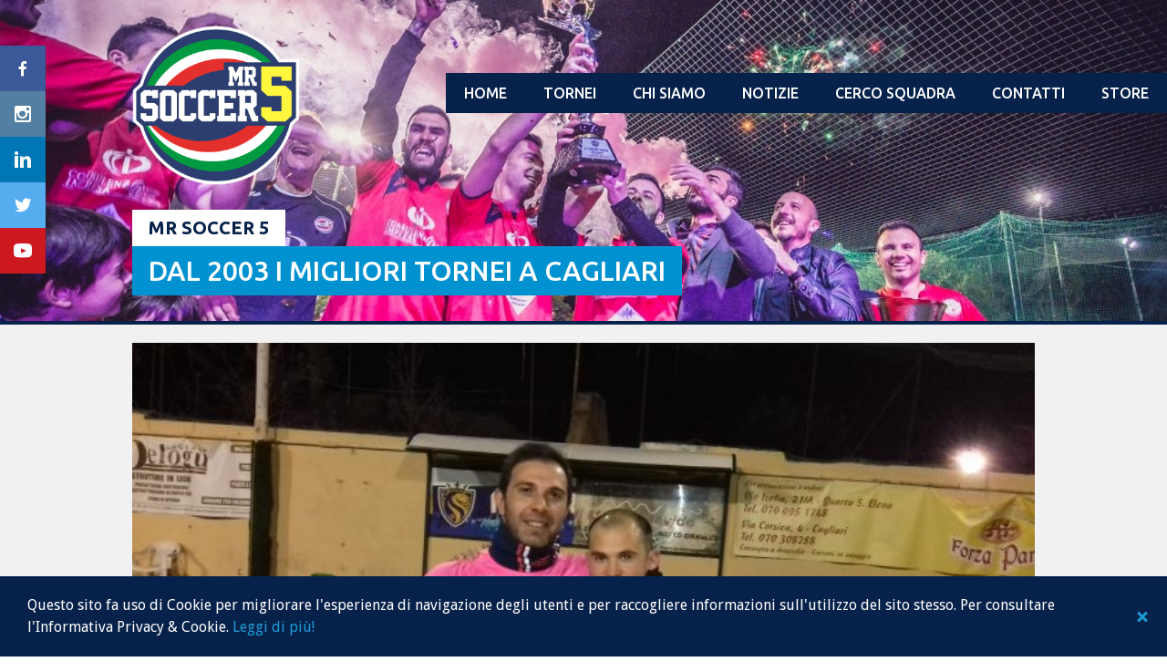

--- FILE ---
content_type: text/html; charset=utf-8
request_url: https://www.google.com/recaptcha/api2/anchor?ar=1&k=6LcZ7_UaAAAAAC6vQtk0-QJE9j8-Du66maI3TTbN&co=aHR0cHM6Ly93d3cubXJzb2NjZXI1LmNvbTo0NDM.&hl=en&v=PoyoqOPhxBO7pBk68S4YbpHZ&size=invisible&anchor-ms=20000&execute-ms=30000&cb=lpmyln8pdpxd
body_size: 48727
content:
<!DOCTYPE HTML><html dir="ltr" lang="en"><head><meta http-equiv="Content-Type" content="text/html; charset=UTF-8">
<meta http-equiv="X-UA-Compatible" content="IE=edge">
<title>reCAPTCHA</title>
<style type="text/css">
/* cyrillic-ext */
@font-face {
  font-family: 'Roboto';
  font-style: normal;
  font-weight: 400;
  font-stretch: 100%;
  src: url(//fonts.gstatic.com/s/roboto/v48/KFO7CnqEu92Fr1ME7kSn66aGLdTylUAMa3GUBHMdazTgWw.woff2) format('woff2');
  unicode-range: U+0460-052F, U+1C80-1C8A, U+20B4, U+2DE0-2DFF, U+A640-A69F, U+FE2E-FE2F;
}
/* cyrillic */
@font-face {
  font-family: 'Roboto';
  font-style: normal;
  font-weight: 400;
  font-stretch: 100%;
  src: url(//fonts.gstatic.com/s/roboto/v48/KFO7CnqEu92Fr1ME7kSn66aGLdTylUAMa3iUBHMdazTgWw.woff2) format('woff2');
  unicode-range: U+0301, U+0400-045F, U+0490-0491, U+04B0-04B1, U+2116;
}
/* greek-ext */
@font-face {
  font-family: 'Roboto';
  font-style: normal;
  font-weight: 400;
  font-stretch: 100%;
  src: url(//fonts.gstatic.com/s/roboto/v48/KFO7CnqEu92Fr1ME7kSn66aGLdTylUAMa3CUBHMdazTgWw.woff2) format('woff2');
  unicode-range: U+1F00-1FFF;
}
/* greek */
@font-face {
  font-family: 'Roboto';
  font-style: normal;
  font-weight: 400;
  font-stretch: 100%;
  src: url(//fonts.gstatic.com/s/roboto/v48/KFO7CnqEu92Fr1ME7kSn66aGLdTylUAMa3-UBHMdazTgWw.woff2) format('woff2');
  unicode-range: U+0370-0377, U+037A-037F, U+0384-038A, U+038C, U+038E-03A1, U+03A3-03FF;
}
/* math */
@font-face {
  font-family: 'Roboto';
  font-style: normal;
  font-weight: 400;
  font-stretch: 100%;
  src: url(//fonts.gstatic.com/s/roboto/v48/KFO7CnqEu92Fr1ME7kSn66aGLdTylUAMawCUBHMdazTgWw.woff2) format('woff2');
  unicode-range: U+0302-0303, U+0305, U+0307-0308, U+0310, U+0312, U+0315, U+031A, U+0326-0327, U+032C, U+032F-0330, U+0332-0333, U+0338, U+033A, U+0346, U+034D, U+0391-03A1, U+03A3-03A9, U+03B1-03C9, U+03D1, U+03D5-03D6, U+03F0-03F1, U+03F4-03F5, U+2016-2017, U+2034-2038, U+203C, U+2040, U+2043, U+2047, U+2050, U+2057, U+205F, U+2070-2071, U+2074-208E, U+2090-209C, U+20D0-20DC, U+20E1, U+20E5-20EF, U+2100-2112, U+2114-2115, U+2117-2121, U+2123-214F, U+2190, U+2192, U+2194-21AE, U+21B0-21E5, U+21F1-21F2, U+21F4-2211, U+2213-2214, U+2216-22FF, U+2308-230B, U+2310, U+2319, U+231C-2321, U+2336-237A, U+237C, U+2395, U+239B-23B7, U+23D0, U+23DC-23E1, U+2474-2475, U+25AF, U+25B3, U+25B7, U+25BD, U+25C1, U+25CA, U+25CC, U+25FB, U+266D-266F, U+27C0-27FF, U+2900-2AFF, U+2B0E-2B11, U+2B30-2B4C, U+2BFE, U+3030, U+FF5B, U+FF5D, U+1D400-1D7FF, U+1EE00-1EEFF;
}
/* symbols */
@font-face {
  font-family: 'Roboto';
  font-style: normal;
  font-weight: 400;
  font-stretch: 100%;
  src: url(//fonts.gstatic.com/s/roboto/v48/KFO7CnqEu92Fr1ME7kSn66aGLdTylUAMaxKUBHMdazTgWw.woff2) format('woff2');
  unicode-range: U+0001-000C, U+000E-001F, U+007F-009F, U+20DD-20E0, U+20E2-20E4, U+2150-218F, U+2190, U+2192, U+2194-2199, U+21AF, U+21E6-21F0, U+21F3, U+2218-2219, U+2299, U+22C4-22C6, U+2300-243F, U+2440-244A, U+2460-24FF, U+25A0-27BF, U+2800-28FF, U+2921-2922, U+2981, U+29BF, U+29EB, U+2B00-2BFF, U+4DC0-4DFF, U+FFF9-FFFB, U+10140-1018E, U+10190-1019C, U+101A0, U+101D0-101FD, U+102E0-102FB, U+10E60-10E7E, U+1D2C0-1D2D3, U+1D2E0-1D37F, U+1F000-1F0FF, U+1F100-1F1AD, U+1F1E6-1F1FF, U+1F30D-1F30F, U+1F315, U+1F31C, U+1F31E, U+1F320-1F32C, U+1F336, U+1F378, U+1F37D, U+1F382, U+1F393-1F39F, U+1F3A7-1F3A8, U+1F3AC-1F3AF, U+1F3C2, U+1F3C4-1F3C6, U+1F3CA-1F3CE, U+1F3D4-1F3E0, U+1F3ED, U+1F3F1-1F3F3, U+1F3F5-1F3F7, U+1F408, U+1F415, U+1F41F, U+1F426, U+1F43F, U+1F441-1F442, U+1F444, U+1F446-1F449, U+1F44C-1F44E, U+1F453, U+1F46A, U+1F47D, U+1F4A3, U+1F4B0, U+1F4B3, U+1F4B9, U+1F4BB, U+1F4BF, U+1F4C8-1F4CB, U+1F4D6, U+1F4DA, U+1F4DF, U+1F4E3-1F4E6, U+1F4EA-1F4ED, U+1F4F7, U+1F4F9-1F4FB, U+1F4FD-1F4FE, U+1F503, U+1F507-1F50B, U+1F50D, U+1F512-1F513, U+1F53E-1F54A, U+1F54F-1F5FA, U+1F610, U+1F650-1F67F, U+1F687, U+1F68D, U+1F691, U+1F694, U+1F698, U+1F6AD, U+1F6B2, U+1F6B9-1F6BA, U+1F6BC, U+1F6C6-1F6CF, U+1F6D3-1F6D7, U+1F6E0-1F6EA, U+1F6F0-1F6F3, U+1F6F7-1F6FC, U+1F700-1F7FF, U+1F800-1F80B, U+1F810-1F847, U+1F850-1F859, U+1F860-1F887, U+1F890-1F8AD, U+1F8B0-1F8BB, U+1F8C0-1F8C1, U+1F900-1F90B, U+1F93B, U+1F946, U+1F984, U+1F996, U+1F9E9, U+1FA00-1FA6F, U+1FA70-1FA7C, U+1FA80-1FA89, U+1FA8F-1FAC6, U+1FACE-1FADC, U+1FADF-1FAE9, U+1FAF0-1FAF8, U+1FB00-1FBFF;
}
/* vietnamese */
@font-face {
  font-family: 'Roboto';
  font-style: normal;
  font-weight: 400;
  font-stretch: 100%;
  src: url(//fonts.gstatic.com/s/roboto/v48/KFO7CnqEu92Fr1ME7kSn66aGLdTylUAMa3OUBHMdazTgWw.woff2) format('woff2');
  unicode-range: U+0102-0103, U+0110-0111, U+0128-0129, U+0168-0169, U+01A0-01A1, U+01AF-01B0, U+0300-0301, U+0303-0304, U+0308-0309, U+0323, U+0329, U+1EA0-1EF9, U+20AB;
}
/* latin-ext */
@font-face {
  font-family: 'Roboto';
  font-style: normal;
  font-weight: 400;
  font-stretch: 100%;
  src: url(//fonts.gstatic.com/s/roboto/v48/KFO7CnqEu92Fr1ME7kSn66aGLdTylUAMa3KUBHMdazTgWw.woff2) format('woff2');
  unicode-range: U+0100-02BA, U+02BD-02C5, U+02C7-02CC, U+02CE-02D7, U+02DD-02FF, U+0304, U+0308, U+0329, U+1D00-1DBF, U+1E00-1E9F, U+1EF2-1EFF, U+2020, U+20A0-20AB, U+20AD-20C0, U+2113, U+2C60-2C7F, U+A720-A7FF;
}
/* latin */
@font-face {
  font-family: 'Roboto';
  font-style: normal;
  font-weight: 400;
  font-stretch: 100%;
  src: url(//fonts.gstatic.com/s/roboto/v48/KFO7CnqEu92Fr1ME7kSn66aGLdTylUAMa3yUBHMdazQ.woff2) format('woff2');
  unicode-range: U+0000-00FF, U+0131, U+0152-0153, U+02BB-02BC, U+02C6, U+02DA, U+02DC, U+0304, U+0308, U+0329, U+2000-206F, U+20AC, U+2122, U+2191, U+2193, U+2212, U+2215, U+FEFF, U+FFFD;
}
/* cyrillic-ext */
@font-face {
  font-family: 'Roboto';
  font-style: normal;
  font-weight: 500;
  font-stretch: 100%;
  src: url(//fonts.gstatic.com/s/roboto/v48/KFO7CnqEu92Fr1ME7kSn66aGLdTylUAMa3GUBHMdazTgWw.woff2) format('woff2');
  unicode-range: U+0460-052F, U+1C80-1C8A, U+20B4, U+2DE0-2DFF, U+A640-A69F, U+FE2E-FE2F;
}
/* cyrillic */
@font-face {
  font-family: 'Roboto';
  font-style: normal;
  font-weight: 500;
  font-stretch: 100%;
  src: url(//fonts.gstatic.com/s/roboto/v48/KFO7CnqEu92Fr1ME7kSn66aGLdTylUAMa3iUBHMdazTgWw.woff2) format('woff2');
  unicode-range: U+0301, U+0400-045F, U+0490-0491, U+04B0-04B1, U+2116;
}
/* greek-ext */
@font-face {
  font-family: 'Roboto';
  font-style: normal;
  font-weight: 500;
  font-stretch: 100%;
  src: url(//fonts.gstatic.com/s/roboto/v48/KFO7CnqEu92Fr1ME7kSn66aGLdTylUAMa3CUBHMdazTgWw.woff2) format('woff2');
  unicode-range: U+1F00-1FFF;
}
/* greek */
@font-face {
  font-family: 'Roboto';
  font-style: normal;
  font-weight: 500;
  font-stretch: 100%;
  src: url(//fonts.gstatic.com/s/roboto/v48/KFO7CnqEu92Fr1ME7kSn66aGLdTylUAMa3-UBHMdazTgWw.woff2) format('woff2');
  unicode-range: U+0370-0377, U+037A-037F, U+0384-038A, U+038C, U+038E-03A1, U+03A3-03FF;
}
/* math */
@font-face {
  font-family: 'Roboto';
  font-style: normal;
  font-weight: 500;
  font-stretch: 100%;
  src: url(//fonts.gstatic.com/s/roboto/v48/KFO7CnqEu92Fr1ME7kSn66aGLdTylUAMawCUBHMdazTgWw.woff2) format('woff2');
  unicode-range: U+0302-0303, U+0305, U+0307-0308, U+0310, U+0312, U+0315, U+031A, U+0326-0327, U+032C, U+032F-0330, U+0332-0333, U+0338, U+033A, U+0346, U+034D, U+0391-03A1, U+03A3-03A9, U+03B1-03C9, U+03D1, U+03D5-03D6, U+03F0-03F1, U+03F4-03F5, U+2016-2017, U+2034-2038, U+203C, U+2040, U+2043, U+2047, U+2050, U+2057, U+205F, U+2070-2071, U+2074-208E, U+2090-209C, U+20D0-20DC, U+20E1, U+20E5-20EF, U+2100-2112, U+2114-2115, U+2117-2121, U+2123-214F, U+2190, U+2192, U+2194-21AE, U+21B0-21E5, U+21F1-21F2, U+21F4-2211, U+2213-2214, U+2216-22FF, U+2308-230B, U+2310, U+2319, U+231C-2321, U+2336-237A, U+237C, U+2395, U+239B-23B7, U+23D0, U+23DC-23E1, U+2474-2475, U+25AF, U+25B3, U+25B7, U+25BD, U+25C1, U+25CA, U+25CC, U+25FB, U+266D-266F, U+27C0-27FF, U+2900-2AFF, U+2B0E-2B11, U+2B30-2B4C, U+2BFE, U+3030, U+FF5B, U+FF5D, U+1D400-1D7FF, U+1EE00-1EEFF;
}
/* symbols */
@font-face {
  font-family: 'Roboto';
  font-style: normal;
  font-weight: 500;
  font-stretch: 100%;
  src: url(//fonts.gstatic.com/s/roboto/v48/KFO7CnqEu92Fr1ME7kSn66aGLdTylUAMaxKUBHMdazTgWw.woff2) format('woff2');
  unicode-range: U+0001-000C, U+000E-001F, U+007F-009F, U+20DD-20E0, U+20E2-20E4, U+2150-218F, U+2190, U+2192, U+2194-2199, U+21AF, U+21E6-21F0, U+21F3, U+2218-2219, U+2299, U+22C4-22C6, U+2300-243F, U+2440-244A, U+2460-24FF, U+25A0-27BF, U+2800-28FF, U+2921-2922, U+2981, U+29BF, U+29EB, U+2B00-2BFF, U+4DC0-4DFF, U+FFF9-FFFB, U+10140-1018E, U+10190-1019C, U+101A0, U+101D0-101FD, U+102E0-102FB, U+10E60-10E7E, U+1D2C0-1D2D3, U+1D2E0-1D37F, U+1F000-1F0FF, U+1F100-1F1AD, U+1F1E6-1F1FF, U+1F30D-1F30F, U+1F315, U+1F31C, U+1F31E, U+1F320-1F32C, U+1F336, U+1F378, U+1F37D, U+1F382, U+1F393-1F39F, U+1F3A7-1F3A8, U+1F3AC-1F3AF, U+1F3C2, U+1F3C4-1F3C6, U+1F3CA-1F3CE, U+1F3D4-1F3E0, U+1F3ED, U+1F3F1-1F3F3, U+1F3F5-1F3F7, U+1F408, U+1F415, U+1F41F, U+1F426, U+1F43F, U+1F441-1F442, U+1F444, U+1F446-1F449, U+1F44C-1F44E, U+1F453, U+1F46A, U+1F47D, U+1F4A3, U+1F4B0, U+1F4B3, U+1F4B9, U+1F4BB, U+1F4BF, U+1F4C8-1F4CB, U+1F4D6, U+1F4DA, U+1F4DF, U+1F4E3-1F4E6, U+1F4EA-1F4ED, U+1F4F7, U+1F4F9-1F4FB, U+1F4FD-1F4FE, U+1F503, U+1F507-1F50B, U+1F50D, U+1F512-1F513, U+1F53E-1F54A, U+1F54F-1F5FA, U+1F610, U+1F650-1F67F, U+1F687, U+1F68D, U+1F691, U+1F694, U+1F698, U+1F6AD, U+1F6B2, U+1F6B9-1F6BA, U+1F6BC, U+1F6C6-1F6CF, U+1F6D3-1F6D7, U+1F6E0-1F6EA, U+1F6F0-1F6F3, U+1F6F7-1F6FC, U+1F700-1F7FF, U+1F800-1F80B, U+1F810-1F847, U+1F850-1F859, U+1F860-1F887, U+1F890-1F8AD, U+1F8B0-1F8BB, U+1F8C0-1F8C1, U+1F900-1F90B, U+1F93B, U+1F946, U+1F984, U+1F996, U+1F9E9, U+1FA00-1FA6F, U+1FA70-1FA7C, U+1FA80-1FA89, U+1FA8F-1FAC6, U+1FACE-1FADC, U+1FADF-1FAE9, U+1FAF0-1FAF8, U+1FB00-1FBFF;
}
/* vietnamese */
@font-face {
  font-family: 'Roboto';
  font-style: normal;
  font-weight: 500;
  font-stretch: 100%;
  src: url(//fonts.gstatic.com/s/roboto/v48/KFO7CnqEu92Fr1ME7kSn66aGLdTylUAMa3OUBHMdazTgWw.woff2) format('woff2');
  unicode-range: U+0102-0103, U+0110-0111, U+0128-0129, U+0168-0169, U+01A0-01A1, U+01AF-01B0, U+0300-0301, U+0303-0304, U+0308-0309, U+0323, U+0329, U+1EA0-1EF9, U+20AB;
}
/* latin-ext */
@font-face {
  font-family: 'Roboto';
  font-style: normal;
  font-weight: 500;
  font-stretch: 100%;
  src: url(//fonts.gstatic.com/s/roboto/v48/KFO7CnqEu92Fr1ME7kSn66aGLdTylUAMa3KUBHMdazTgWw.woff2) format('woff2');
  unicode-range: U+0100-02BA, U+02BD-02C5, U+02C7-02CC, U+02CE-02D7, U+02DD-02FF, U+0304, U+0308, U+0329, U+1D00-1DBF, U+1E00-1E9F, U+1EF2-1EFF, U+2020, U+20A0-20AB, U+20AD-20C0, U+2113, U+2C60-2C7F, U+A720-A7FF;
}
/* latin */
@font-face {
  font-family: 'Roboto';
  font-style: normal;
  font-weight: 500;
  font-stretch: 100%;
  src: url(//fonts.gstatic.com/s/roboto/v48/KFO7CnqEu92Fr1ME7kSn66aGLdTylUAMa3yUBHMdazQ.woff2) format('woff2');
  unicode-range: U+0000-00FF, U+0131, U+0152-0153, U+02BB-02BC, U+02C6, U+02DA, U+02DC, U+0304, U+0308, U+0329, U+2000-206F, U+20AC, U+2122, U+2191, U+2193, U+2212, U+2215, U+FEFF, U+FFFD;
}
/* cyrillic-ext */
@font-face {
  font-family: 'Roboto';
  font-style: normal;
  font-weight: 900;
  font-stretch: 100%;
  src: url(//fonts.gstatic.com/s/roboto/v48/KFO7CnqEu92Fr1ME7kSn66aGLdTylUAMa3GUBHMdazTgWw.woff2) format('woff2');
  unicode-range: U+0460-052F, U+1C80-1C8A, U+20B4, U+2DE0-2DFF, U+A640-A69F, U+FE2E-FE2F;
}
/* cyrillic */
@font-face {
  font-family: 'Roboto';
  font-style: normal;
  font-weight: 900;
  font-stretch: 100%;
  src: url(//fonts.gstatic.com/s/roboto/v48/KFO7CnqEu92Fr1ME7kSn66aGLdTylUAMa3iUBHMdazTgWw.woff2) format('woff2');
  unicode-range: U+0301, U+0400-045F, U+0490-0491, U+04B0-04B1, U+2116;
}
/* greek-ext */
@font-face {
  font-family: 'Roboto';
  font-style: normal;
  font-weight: 900;
  font-stretch: 100%;
  src: url(//fonts.gstatic.com/s/roboto/v48/KFO7CnqEu92Fr1ME7kSn66aGLdTylUAMa3CUBHMdazTgWw.woff2) format('woff2');
  unicode-range: U+1F00-1FFF;
}
/* greek */
@font-face {
  font-family: 'Roboto';
  font-style: normal;
  font-weight: 900;
  font-stretch: 100%;
  src: url(//fonts.gstatic.com/s/roboto/v48/KFO7CnqEu92Fr1ME7kSn66aGLdTylUAMa3-UBHMdazTgWw.woff2) format('woff2');
  unicode-range: U+0370-0377, U+037A-037F, U+0384-038A, U+038C, U+038E-03A1, U+03A3-03FF;
}
/* math */
@font-face {
  font-family: 'Roboto';
  font-style: normal;
  font-weight: 900;
  font-stretch: 100%;
  src: url(//fonts.gstatic.com/s/roboto/v48/KFO7CnqEu92Fr1ME7kSn66aGLdTylUAMawCUBHMdazTgWw.woff2) format('woff2');
  unicode-range: U+0302-0303, U+0305, U+0307-0308, U+0310, U+0312, U+0315, U+031A, U+0326-0327, U+032C, U+032F-0330, U+0332-0333, U+0338, U+033A, U+0346, U+034D, U+0391-03A1, U+03A3-03A9, U+03B1-03C9, U+03D1, U+03D5-03D6, U+03F0-03F1, U+03F4-03F5, U+2016-2017, U+2034-2038, U+203C, U+2040, U+2043, U+2047, U+2050, U+2057, U+205F, U+2070-2071, U+2074-208E, U+2090-209C, U+20D0-20DC, U+20E1, U+20E5-20EF, U+2100-2112, U+2114-2115, U+2117-2121, U+2123-214F, U+2190, U+2192, U+2194-21AE, U+21B0-21E5, U+21F1-21F2, U+21F4-2211, U+2213-2214, U+2216-22FF, U+2308-230B, U+2310, U+2319, U+231C-2321, U+2336-237A, U+237C, U+2395, U+239B-23B7, U+23D0, U+23DC-23E1, U+2474-2475, U+25AF, U+25B3, U+25B7, U+25BD, U+25C1, U+25CA, U+25CC, U+25FB, U+266D-266F, U+27C0-27FF, U+2900-2AFF, U+2B0E-2B11, U+2B30-2B4C, U+2BFE, U+3030, U+FF5B, U+FF5D, U+1D400-1D7FF, U+1EE00-1EEFF;
}
/* symbols */
@font-face {
  font-family: 'Roboto';
  font-style: normal;
  font-weight: 900;
  font-stretch: 100%;
  src: url(//fonts.gstatic.com/s/roboto/v48/KFO7CnqEu92Fr1ME7kSn66aGLdTylUAMaxKUBHMdazTgWw.woff2) format('woff2');
  unicode-range: U+0001-000C, U+000E-001F, U+007F-009F, U+20DD-20E0, U+20E2-20E4, U+2150-218F, U+2190, U+2192, U+2194-2199, U+21AF, U+21E6-21F0, U+21F3, U+2218-2219, U+2299, U+22C4-22C6, U+2300-243F, U+2440-244A, U+2460-24FF, U+25A0-27BF, U+2800-28FF, U+2921-2922, U+2981, U+29BF, U+29EB, U+2B00-2BFF, U+4DC0-4DFF, U+FFF9-FFFB, U+10140-1018E, U+10190-1019C, U+101A0, U+101D0-101FD, U+102E0-102FB, U+10E60-10E7E, U+1D2C0-1D2D3, U+1D2E0-1D37F, U+1F000-1F0FF, U+1F100-1F1AD, U+1F1E6-1F1FF, U+1F30D-1F30F, U+1F315, U+1F31C, U+1F31E, U+1F320-1F32C, U+1F336, U+1F378, U+1F37D, U+1F382, U+1F393-1F39F, U+1F3A7-1F3A8, U+1F3AC-1F3AF, U+1F3C2, U+1F3C4-1F3C6, U+1F3CA-1F3CE, U+1F3D4-1F3E0, U+1F3ED, U+1F3F1-1F3F3, U+1F3F5-1F3F7, U+1F408, U+1F415, U+1F41F, U+1F426, U+1F43F, U+1F441-1F442, U+1F444, U+1F446-1F449, U+1F44C-1F44E, U+1F453, U+1F46A, U+1F47D, U+1F4A3, U+1F4B0, U+1F4B3, U+1F4B9, U+1F4BB, U+1F4BF, U+1F4C8-1F4CB, U+1F4D6, U+1F4DA, U+1F4DF, U+1F4E3-1F4E6, U+1F4EA-1F4ED, U+1F4F7, U+1F4F9-1F4FB, U+1F4FD-1F4FE, U+1F503, U+1F507-1F50B, U+1F50D, U+1F512-1F513, U+1F53E-1F54A, U+1F54F-1F5FA, U+1F610, U+1F650-1F67F, U+1F687, U+1F68D, U+1F691, U+1F694, U+1F698, U+1F6AD, U+1F6B2, U+1F6B9-1F6BA, U+1F6BC, U+1F6C6-1F6CF, U+1F6D3-1F6D7, U+1F6E0-1F6EA, U+1F6F0-1F6F3, U+1F6F7-1F6FC, U+1F700-1F7FF, U+1F800-1F80B, U+1F810-1F847, U+1F850-1F859, U+1F860-1F887, U+1F890-1F8AD, U+1F8B0-1F8BB, U+1F8C0-1F8C1, U+1F900-1F90B, U+1F93B, U+1F946, U+1F984, U+1F996, U+1F9E9, U+1FA00-1FA6F, U+1FA70-1FA7C, U+1FA80-1FA89, U+1FA8F-1FAC6, U+1FACE-1FADC, U+1FADF-1FAE9, U+1FAF0-1FAF8, U+1FB00-1FBFF;
}
/* vietnamese */
@font-face {
  font-family: 'Roboto';
  font-style: normal;
  font-weight: 900;
  font-stretch: 100%;
  src: url(//fonts.gstatic.com/s/roboto/v48/KFO7CnqEu92Fr1ME7kSn66aGLdTylUAMa3OUBHMdazTgWw.woff2) format('woff2');
  unicode-range: U+0102-0103, U+0110-0111, U+0128-0129, U+0168-0169, U+01A0-01A1, U+01AF-01B0, U+0300-0301, U+0303-0304, U+0308-0309, U+0323, U+0329, U+1EA0-1EF9, U+20AB;
}
/* latin-ext */
@font-face {
  font-family: 'Roboto';
  font-style: normal;
  font-weight: 900;
  font-stretch: 100%;
  src: url(//fonts.gstatic.com/s/roboto/v48/KFO7CnqEu92Fr1ME7kSn66aGLdTylUAMa3KUBHMdazTgWw.woff2) format('woff2');
  unicode-range: U+0100-02BA, U+02BD-02C5, U+02C7-02CC, U+02CE-02D7, U+02DD-02FF, U+0304, U+0308, U+0329, U+1D00-1DBF, U+1E00-1E9F, U+1EF2-1EFF, U+2020, U+20A0-20AB, U+20AD-20C0, U+2113, U+2C60-2C7F, U+A720-A7FF;
}
/* latin */
@font-face {
  font-family: 'Roboto';
  font-style: normal;
  font-weight: 900;
  font-stretch: 100%;
  src: url(//fonts.gstatic.com/s/roboto/v48/KFO7CnqEu92Fr1ME7kSn66aGLdTylUAMa3yUBHMdazQ.woff2) format('woff2');
  unicode-range: U+0000-00FF, U+0131, U+0152-0153, U+02BB-02BC, U+02C6, U+02DA, U+02DC, U+0304, U+0308, U+0329, U+2000-206F, U+20AC, U+2122, U+2191, U+2193, U+2212, U+2215, U+FEFF, U+FFFD;
}

</style>
<link rel="stylesheet" type="text/css" href="https://www.gstatic.com/recaptcha/releases/PoyoqOPhxBO7pBk68S4YbpHZ/styles__ltr.css">
<script nonce="eXnhWxV8gX64xBGkR4CUxA" type="text/javascript">window['__recaptcha_api'] = 'https://www.google.com/recaptcha/api2/';</script>
<script type="text/javascript" src="https://www.gstatic.com/recaptcha/releases/PoyoqOPhxBO7pBk68S4YbpHZ/recaptcha__en.js" nonce="eXnhWxV8gX64xBGkR4CUxA">
      
    </script></head>
<body><div id="rc-anchor-alert" class="rc-anchor-alert"></div>
<input type="hidden" id="recaptcha-token" value="[base64]">
<script type="text/javascript" nonce="eXnhWxV8gX64xBGkR4CUxA">
      recaptcha.anchor.Main.init("[\x22ainput\x22,[\x22bgdata\x22,\x22\x22,\[base64]/[base64]/[base64]/bmV3IHJbeF0oY1swXSk6RT09Mj9uZXcgclt4XShjWzBdLGNbMV0pOkU9PTM/bmV3IHJbeF0oY1swXSxjWzFdLGNbMl0pOkU9PTQ/[base64]/[base64]/[base64]/[base64]/[base64]/[base64]/[base64]/[base64]\x22,\[base64]\x22,\x22KcOWe8KgYMKCdsOjEypLW8OXw6TDtMOowrHCj8KHbVZIbMKAe0dPwrDDsMK/wrPCjMKYLcOPGCRsVAYYSXtSasOAUMKZwo/CtsKWwqg7w67CqMOtw6NRfcOeSsOJbsOdw7Ekw5/ChMOuwpbDsMOswrA5JUPCqFbChcORbXnCp8K1w6TDtybDr23CjcK6wo1HJ8OvXMOzw7PCnybDjQZ5wo/DqsK7UcO9w5LDvsOBw7RAIMOtw5rDj8OmN8KmwqZqdMKASwHDk8Kqw7LCsScSw4XDhMKTaErDm2XDs8K5w5V0w4oaMMKRw55AQMOtdynCrMK/FCzCsHbDiz1zcMOKTEnDk1zCkw/[base64]/woFLQh8CwoHDpXzCsyptQ8KScsKbwrDCicOIw7AywoLCk8K9w7MbQhRdESZxwq9Tw47DqcOTfMKEJifCjcKFwrrDnsObLMOAZcOeFMKQasK8aDjDrhjCqy3Dqk3CksOmNQzDhm3DhcK9w4EdwoLDiQN7wq/DsMOXQ8KVflFDQk0nw41PU8KNwqzDtmVTJ8KzwoAjw4wIDXzCs3dfe1MrADvCiXtXag3DmzDDk39Sw5/DnVVVw4jCv8KbaWVFwo7CiMKow5FDw5N9w7RGUMOnwqzClTzDmlfCh0Vdw6TDqkrDl8Ktwr8uwrk/esKGwq7CnMO5wptzw4k4w53Chz7CtCBheR/[base64]/CkcKFOAjCkMOZDiEgwr88Jitzw5ApbFTCiwfDrCYEHcOtdMKIw4PDtEPDmMO8w6rDtHjDrijDsHPCk8KMw7t9w4kJBWE/[base64]/wq0zwrokfSjDlUnDhMKULys4Ax/CpsKUwpMsOE3CqsK4Yh/Cp2rDgsKQPcOgf8KULcKaw5law7XCoH/Cog7CqwADw7nDtsKiFygxw794WsKQUcKXw6IsLMOkMxxSSGFSwqkPMhnCqwjCpMO3aG/[base64]/bsOoSMKAOMO0w5k+wos2wqrCv8KJw406OEbCncK1w5E/HkDDjsOow5XCusOXw4F0wr1geljDiRrCgQPCp8Ohw5HCnD8PXsKqwqzDilxeARzCswwxwqtOGMKkd3tpRF3Dg1Fvw7Rtwp/DjAjDs2IkwqF0FUPCj1fCtcOUwp14ZVPDncK0wpPCiMOBwoglZcO0ViHDtsO7PThLw5Y/[base64]/Ch1tmw4gJBgvDosKRwrMsNsOtw5/[base64]/CocOIXRHChcKpw5dSwrLCrsOxwpccLzHCkMKcEx41w57Cijp6w57DtTh5cDUKw7NMw7ZoaMOlQVXDnF/Di8O1wpLDsQoPwqDDr8K1w6rChMO4W8O5YEzCm8KiwpTChcOOw71Lwr7CmhMCaBFCw5zDuMKMfAQ7SMK9w5FtTW3Co8OGO0bDtWJKwrw/wpBEw71PFwFqw6/DssKNYT7DvAsRwqHCpSBCU8KSw5vCt8Khw5l4w6R3U8KeGXTCsxjDtUMlFsKOwqMYw7bDrSZ5w6NyTMK2w5/DusKAEwHDn3lFwrLCu0duw69QZEPDkDXCkMKPw5XCs2HCgQjDpyZWX8OlwpzCtMKdw5fCjnw/w47DgMKPQhnCi8Klw43CksKFCw1QwqHDiT8oLgoDw6LDoMKNwoPClGtZcmnDix/DkMKkAMKYBHF+w6/DtcOqI8K4wq5Nw7hJw5jClmPCkGMkPAPDrsKLW8K3wpoaw5DDrzrDv2gZw5DCgEHCvMOYBAA3XCJMbQLDo1FgwrrCkl3CqsOTw6zDmzPCnsOeRsKJw4TCqcOXIMOwDRrDtDYCdcOsTmDDhMOvUcKgNMK4w43CoMKawokCwrjCvU/ClRRtJilsUhnDhGnDmMKJQsOCw6PDlcK2wqvCrMO+wqNZb1sLBBISfFldPsOcwrHCgBzDpmw+wqM6w4fDmcK/[base64]/w5PDpy3CjRJcwqI0cVZgw41Bwr7DgWrDkSAYCn10w77CucK7w68iwqoJPcK7w7kPwpnCl8Okw5vDng7CmMOswrnCowgqFzvCv8Oyw7RafsObw4JDwqnCnTdfwq99Rll9GMKBwrdzwqTDp8KZw5hKc8KBAcO/ccKsMFwQw5IXw63CucOtw5/[base64]/DhsKdw6B9wp/CjCLCgxsHwrXCqMKtw67ChwwwwqrDiiPCl8KbYMKGw7LDj8K1wr/DhQgWwo9Gw5fChsOjBsKawpbClCI+KVF9DMKZwpJVZg8Wwp5XR8K1w6/[base64]/F2LCqFUWMXM9wpzCqnljIGzDqjrDiMO0CsOIZXbCiTl6MMKlw67CpzEewqjCsTfCmMOBX8KXKHtzQcKNwqUMw7Mbb8OTUsOTMw7Dm8KITWVywo3DhGpaH8Oww47CqcOrw5DDoMKSw7x4w54ywpoMw6Fyw6jDqWoqwpMoKQLCvsKDbMOUwrVtw63DmgBpw6V5w6/DmFrDkxrDmMKYwrN5MMOGN8KRGy3CoMK/fcKLw5RIw6jCtSlswpYdEk3CjRlcw65XGxhsGmDDrMK0w73CusKZTnFCwrLCoFxje8OyH0xVw4BtwqjDi0DCumLCtUPCv8O/wrQEw6xxwr3CpcONfMO9WBTCvMKewqgtw55qw5xbw7ltw6sswpJuw4c/[base64]/DgkZ5e8KwwpZYwrnChzLCg0AGSzklw77DhMOAw4RYwr4qw43DocKbGjPDqsKvwromwqM6F8OcMgvCtsOmwpzCi8Obwr3DgTgMw7nDoSY+wqRLcx3CuMOKJC5BQQE7PsONFMO8G0lDN8Ksw5jCo2lswoUtH0jDrXVcw6DDslnDmMKHNUZfw7XCv1NPwr/Crh1KOFzDlRTCnyrCscOWwqjDlsOscGXDugbDisObMwNNw5fCiSBnw6gMYsKHa8Oechd9wppYcsKdFWkTwqgiwr7DjcK0R8O5fgnDoSvClF/DtVPDnsOWw7DDnMOYwr15PMOZJDFxdXkxMD/[base64]/CkMOySxNdw67DlsKnEFQ7QMOmcVdRwr4ww599IcKSw73DgBw2wrgWEUHDoxPDtMOBw5gpF8OERcOhwqIBaizDvMKOwo3Dv8KLw6bCncKfXCbCvcKrJ8Kow5MCQwRYI1vDkcKOw5TDtMOYwq/ClDAsXWVEGBDCmcK4FsOzasK3w6/DjsO5wqtBRcOXaMKYw4HDqcOKwo3ChBkZMcKEOlEBMsKfw54AQ8K/RcKZwo/[base64]/NcK0w7AWw4ZebcOpw51mwrhow4fDg0vCs8KRw51CJiREw6xSNA7Do2HDtlV1bCl+w7pRP0ZZwpEfCsOlfcKzwqzCqXLDs8Kjw5jDrcOQwpAhaHTCg25SwoIAE8Obwr3CuFRhK0XCmsKeF8O/[base64]/w4jCuRrDp8KnBUd+wqMKw4fDmgDCrSR4G8K5wr3CqcOhDUrDkcKASjHDgMOldg3CocOpSW/Cn00uFMKWbMO9wrPCtMOewoTCql/DtcKtwqN3AMOjwrh0wqDCtELCsCrDsMOLGhfCpl7ChMOoHh3DhcOWw4zCj1xqLsOsfiXDhMKmGcOMPsKYw4sZwpNaw7bClsKhwqjCosK4wqIgwrjCucO0wp3DqUzCvntEGgJuZytEw6x7P8O5wo8twqLDhVBXDnrCowEWwqojwrs6w4jCgA/DmkI+w6fDrFV4wr/CgHnDs2Eaw7R6wr5fw7Yfdy/CosKNYcK7woDClcOOw59Tw7RrQCoua2lwVFnCgDU+XcOew5bCoys+Fy7Cpy8sbMO6w6vDnMKXQMOmw4FUw74DwqHCqRc+w5FYf081W34LFMO5BcKPwoxGw7/[base64]/w5lTV0LCuGXDk8KodFrDlz8VPW/DtyHDhsOqw7k4WChkD8Orw7TCsmFDwrTCjcO8w7ZEwoB6w4lUwrkyK8ObwqrCtMOfw4oXTldrDsKuK3/Ct8KTJMKLw5UIwoo1w5tYYEQEw6DDssOTw6/DoAklw4Jlw4Enw6guwpHCqR7Cow3CrcKtTA7CicO3f3TCuMKFMXHCtsKWb38rTXJ5wq/DjhMawpM4w6lpw4EEw7BVTB/[base64]/DkQtdMMOdX8OgR1vDkwLChDAcPyPDk3B4I8ORFDzDt8OMwo8PJ1fCjHzDvybCgcKsHcKFO8KDwpzDuMOcwoAFElwvwpfCncOdIsO3fkU+w6wCw4fDryY+w6bCocK9wqjCm8Ogw48VEwMzHcOTX8Kxw7fCrcKHJQvDmMOKw64icMOEwr9ew69/[base64]/wow7wqzCvnQ7NMOwUWFdwotgPsKHfwLCuMK2PxLDs3ZiwrJkcMO6ecOiw6o/[base64]/DjwloGMOTTMKvITbDicOyw69qw5MoQSjCjwHCpsKPwrrCn8OZw7vDqsKyw63Chy/ClGYgKCfCoQ9fw4rDi8OSDEwYKSZ4w6zCjcOBw70TTcO9QsOrKX8Zwo/[base64]/DkQvChsKWN0o/woMzK8OXw6tQc1PCu2PDpl0lwpfCoj7DoXXDkMKIWsOww6J9wqzDlwrDom/DtMO/eTbDh8KzRsKmw4/CmUBDHSzChcObegfDvVtjw7zDpsKbXXvDksO2woEfwrMxPMK+GsKQeWjCn0PCizkuw5hQen/Ch8KXw43ChMOQw7/CisOSw5oowqI6wrbCuMKpwpnChsOxwpkNwoXCmBfCoTZ7w4/[base64]/DlTCmnAMa13DnT3CnRfDo27Dh8KNw60yw57Dl8O7w5scw4wmASgfwrl2HMO3bcK1CsKpw5Jfw7A1w6PDignCrsKZX8K5w53CuMOcwrxJRXPCqQLCr8O2wr7CpSkCSyBawogsEcKyw6NAXsOPw7powr58DMOWCzpcwo3DgsKaMsKhw5doeBDCpy3ClTjCliocfT/CiXXDiMOgbV4Kw6lDwpvCiWdiQyUvR8KGOw3Dh8OlJ8OmwqRoTcOkw5xww4DDqMOKwrwIw4JNwpACRcKFwrApLHnCiSUDwqlhw5TCiMOHZg4pbcKWTGHDiS/Cmzk1Vj4Vwq9pwpzCqC3DihXDvUZYwrLCsGDDvWxhwpYFwpbCoijDi8K8w5c4DlEUMsKZw6LCr8OIw7TDu8Obwp7CoEN/dcOkw5dTw4zDtMKWLHd4wr3Dhk4lfMKpw73CvcOffcOUwoYIAcOCJMKSbFh9w4s3DMOpw4LDhwnCp8KRHDsWMR0aw7PChTFXwrbCrBlWWcKxwqJ+TcKUw7jDo3/DrsO1wrrDn2lhKQjDqMKKG13DrUpCOzXDpMOfwpbDjcOFwqrCphXCssKELBPCnsKiwo8zw6fDpT1awoEOQsKAUMKMw6/DucKmKB5Aw7HDgSAqXARmbcKgw4xhR8O7wovDmnbDoy8qbMOJGB7CtMOBwpTDqcOswqjDp0BRRy0EeA8hMMKDw7B+YnDDjcKhAsKhRxfCilTCkWLCh8Oiw5LCgC/DncK1wpbCgsOFGsOuE8OrBk/ChkQhccOlw6zDjMO0w4LDo8K/w7UuwoYuw5vClsOjeMKtw4zChkrClMObXFPDlsOSwoQxABzCisKYJMOWK8K5w73DvMKEaBnCsHDCjsKBw5cuwpNHw5dcUGghLjd1woPCnjDDuRxoaBNIw6wDOw8vMcO9JDl1w5QzHAILwq0xWcK0XMKhfBTDpmDDtMKNw4/DkW3CpMO3GzpyB2vCs8KYw7fCvcOiGMKUOsOSw5PDsBnDgMKxKnDCjMOyLMOIwqLDkMOzQxHCmirDpUDDpsOGVMOZWcOKV8OIwqQqGcOLwrHCmMK1dXnCnAgLw7DCjxUDw5ZHw5/DicKaw6ghdMOewrfDo2DDiH/DhMKgJGh9WcOTwoHDrMKmMjZ6w6bDkMOOwpAia8Kjw6HDkwt6w4rDtTEqwp/[base64]/w73Dm8K1wqPConsiPcOcFExpw5LCtcKjwoDDh8ObwoPCssKjwoYuwoBoSsKuw5zCgB0PHFB8w4kiU8Kewp3CgMKjw4t/[base64]/CmMKZMUfDmsObwr85wr0dw5rClMOJSlTCscKKIsOaw6vCqsK4wooLwpA8KnrDgsKGJgvDmRTDskMfVRt0bcO2w7rCiX5lNUvDjcKNI8OzNMOkODgQS2QVIC3ClUzDo8Oqw5PCj8K/wr1gwr/DtyjCoQ3CkRPCqMOqw6nCpMOhw65vw4d9FSd2Mwl3w73Cmh3DsRTDkD/[base64]/[base64]/DgcO9wqrDuSTDlznDr8K5wp3Cp8KrfMO/[base64]/Ckl/Dhg0vWl55LcOGG1RKwoLDqFpFCMOqw4ghWELDqSJ8wowZwrdiAyvCtWMmw7fDoMKjwrEnPMK2w5grUj/DvitEK2hSwrjCtMKnSnxuw6TDt8K8wrjCrsO5EMKNw4DDnsOOw4piw4/Cg8Osw6kPwpjCucONw5zDnBBlwrTCtxvDpsKGKALCngTDnh7CoDlfT8KRIlPCtT5lw50sw6Nawo7DpEoqwoxDw6/DgMOQw7djwrDCtsKuFGctF8OzL8OWR8K4wpXCgmfCjyjCnCdKwpzChHfDtQk4d8KNw43CncKkw6/CmMOQw57DscOGbsOfwqTDqVbDiDjDm8KMR8KcN8KRexVrw6HDr1/DksOQUsOBbMKfMwcAbsOpGcOKVAjDqwR3XMKUw4nDsMOUw53CtXQOw44Kw7Nlw7NDwr7DjxbChjFLw7vDoQbCucOcVz4ZwpJ3w4gZwocMPMOqwpxsG8KTwovCq8K2UMKaInNWw7bCjcOGfxQrX2rCpsKfwo/[base64]/IcKGw6wMw7XCvRAPWQlsGcOQw71ITT4dbRJlw79uwqQVLXRfBMKJw4VzwqlvSV1gV018LUfCg8ONGiI+wqnCmMOyMcKIM0TDhzrCoxIaEyTDu8OGfsKyVMO4woHDkV/[base64]/DoMO1wo1VwqjDqMOEwpMKEXPDiSEawqUiE8O8d29/eMKdwp5+Z8OZwr7DusOBEV/DpsKhw4TCixvDtsKFw5vDt8K6woYSwp55UwJsw5LCpwdndsKnw4XCucKuQcOqw7bDhMKowoVmZUpDPsKrPsKwwq82CsOob8OjJsO3w7/DtHPCoFzDv8KLwpLCusKvwrhwTMKtwpfDtXMTB3PCowA8wr8dwpc7wpvCgGHCmcOhw6/[base64]/Cv8KWPl/DhcKyUW5Vw55FKxvCksO+KMOswq/DuMKEwr7DqTt1w7TCs8K6wqAaw6fCoyHCoMOHwo3CosKWwqkURTjCvmt6QsOOXMKWWMKqJMOoYsKsw4NcIC7Do8OoUMOZWAxLIsOMw4ROwrnDu8KQwo8+w4/Dg8Ocw7HDjxBDTT5SZzlJHBbDgcKOw7/CkcOqNw5SPQrDkMKpKmwNw4VXSmQcw7skDypYMsKnw5DCrRYDecOmcsOocsK4w5RAw5TDoxFJw47Dp8O8fcKuMcKjP8OPwpcPSRzCjn/DhMKbQ8OIHSfDvFAmAHJ8w5AAw4zDlcK1w4NEWcONwoxzw47DhT5FwpXDvAfDucOTHxhLwqEmKkNHw5LCoGTDk8KYNMKfTQ4qVsOSw63CpwrDnsKfVsKJwrnCoQjDhUw+DsKAOkjCq8KJwpgcwoLDqmrCmF1ZwqRcYA3Cl8KtDMOgwoTDtA1/Hy1ec8KkJsKzLxLDr8OkHMKQw4JOV8KdwpgLVcKKw4QlX1LDr8OWwpHCtsOtw5wYVglkw5bDg1wWZ2TCpQ0kwohvwoTDnWVawpAtGjxJw5glwpjDtcKIw4DChwhQwog6NcKjw7w5NsO8wrDCgcOoeMO/w44BUAQ2w6rDgsO6VzXDgcKww7NVw4TDnxg8wplOScKNwqrCu8KpBcKYHBfCuTJ6FX7DiMKkA0rDhU/DscKKwrnDqsOtw54cV3zCoXDCuFI7wrJ9Q8KhKMKUQWLDiMKnwp4iwoplMGnCiE3Dp8KIBRl1Gx96D3XDi8Ocw5Mvw5/Ds8KbwrgRWC8tPBoNZcKiUMOaw6F8KsKow7c1w7Fuwr3DiRzDvCXCj8KuXGwhw4fCpxhWw5nDvsOHw5IKw41AGMKywpEYCMKHw5I2w7/[base64]/Cm8KnQGfDkh7DmnDCoUkCw4E9eTHCj8OLWMKCw5rDqMKsw7nCi0MPLMKzSxHDkcK9wqTCqxDClSDCtcO/ZcOidsKDw6YGwo3CnTtbMndUw6ZjwrdOLm5+fUBUw40Pw7p/w5PDgWsWLljCvMKDw6Z6w5cZw4fCsMK+wrrDhMKNasOedxxHw4NfwqFjw7Ujw7E8wq/DnRLCvVHClsO8w6pGN0IhwpbDl8K9VcOiWH4iwrIcJiEHTMODQkMTWcOfP8Ojw4jCi8KsX2zCkMKIQA5KC3lVwq3CjTbDi0LDg3cNUsKEXQHCkkZ9Y8KmDcOJG8Ohw7LDlMKFNHEBw6LCvcO8w5cAbSBdR3TCux06w5vCgsKuAGTCmEgcJxDDig/DmMK9OxE9NFfDmEhxw7IdwqbCvcODwo3DmnXDo8KdK8Kgw5HCvSELwrfCgHXDoVIYU0TDvxQzwpwZBcO/w7wgw5Iiwosew4d8w5JZCsKFw4Atw4/[base64]/ClcOfwoLCunxvVcK+ccKLw7x2DsKcw6YAdcK/wpLCpQ1TRQ8YDG3Dmxx7woo0fRgPKTwQw4A7wq7DmB5oAsOsQTDDtAnDj3XDqMKKdsKfw6RQWjkCwrUbQ3MaccOnEUMzwpTDtwRhwrRgRcK/bCYENsKQwqbDlMOhw4/Di8KXMsKLwrIoQMOGw6LDhsOgw47Drx0OQBHDpUQiwpTCs0jDgQsDw4QGMcOnwoXDsMOBw6TChcOJLl3DryJ7w47CqsO9b8OJwqgWwrDDr0LDnHDCh1vCpGdpaMOOcDXDjwFFw7TDpiMkw69/wpgAH0PChcKqKcKTSsKJWcOZfsKCdsO3dhV4dsKoVMOoXmVOw4DCqg3ChFnDnD7Ch2DDsX9qw5YiO8OeYCETw5vDhRdlFmrDvUV2worDp3bCiMKfwrrCvUojwpfCphw/w5rCvMKqwqDDpcKoOE3CpsKmOhYawocmwoFBwqTDh2DCkDjDmVNhdcKBw74jXcKMwpAuf0TDqMOgKRhaGsKFw7TDhi3CrSU3J3Yxw6jDqcOYJcOqwp50wpN0wrMpw51CWsKMw6DDr8O3Bi3DgsK+woPClsOFHl/CrMKlw7/Cv2bDoE7Dj8OZYzQLRsKVw4tlwpDDjnzDmcOcL8KQThLDml3Dh8K0F8OCKUUhw6EdVsOlwr0dT8OVCD8twqfCgMOWw757woA0TUrDu1c+wobCnMKfwojDmsKiwqgZMCHCrsKqBVsnwrfDtsK2KTAQL8OowrbDnyLClsOda2QAwrHCkcKmP8OIfEXCnsOBw4fDvMK4wq/Dh0xlw59aeQgXw6tgV2EYNlHDr8OXA03Cr23ChWXDgsOnJ07Dn8KCFDTCvF/Ch2RUBMOrwqzDsUDDv15uW1/Dhl/DmcK6wqwBNEAsVsOvQcOUwofClsOrNhTCnhTDgsOOKMOewovDscKgf27DnEfDgQdrwr3CqsOxAsKufjFVTGPCvMO/OcOcK8OELHTCqsKnHsKySynCrSHDr8OSHcKwwrR+wpLClcOPwrbDlRIVYybDmEEMwp7CmsKNbsK/[base64]/[base64]/[base64]/AMKnw6zClyBgFMO4Q8Ofw680HcOAwr0NHl0PwrQpGWjCrsO/w6tPeBHChnJNexfDpzEmMcOfwoPCpAM1w5zChcORw5kPO8Kzw6PDtMKxFsOyw77CgzzDkhB/f8KRwrUpw79TKcOwwpMwP8KMw6HCsipSGDLCtwQ3Rip9wrvCsCLCn8Kzw73CpnxLG8OcZTrCiAvDkgzDqFrDuSnDlsO4wqnDlQ93wpc4IMOBwpTCjUTCn8OMXMOHw6XCvQo9d1DDr8OKwq/[base64]/[base64]/CvnzDlsKkQ8OARsKgClLCjMO/e8OxSMKIOcOiw73DoQ7DjXkLQsOswqfCihnDggc+wqLDpsO9wrfDq8OnGFrDiMK8wpgMw6TDrMOPw7rDvnvDgMK6wpHCuznChcKlwqTCoXrClcOqdxvCgcOJwofDolbCgRPDiwJww4t7PMKNLcKywoPDmx/Cq8OiwqplacKMw6HCrsKsUjsQwpTDpC7Dq8KWwp0qwqkFPcOGccKqL8KMaQ8Zw5djCsKZw7XCiV/CnRp1wqzCrcKnP8OEw58oScKTZjwEwpMvwoc0QMOeGMK+UMOjWSpSwp/Cu8OzEGU+RU12MG4Ba0XDrF8zCcOBeMOmwqPDlcK0XAMpfsK5AjwMXsK5w4LCtQ1kwo5dejvCsG9SdHPDo8Oqw5jDhMKDIQ3DhlZxPBTCqnnDm8KKEkzCmA0Vwq/CgcK0w6DDixXDkBgAw6vCqcOjwqEVw7PCpsOefcKAIMKdw57Ct8OlTjVhUVnDnMKMD8OQw5c+fsKSflTDjsO+HsKAIBfDjXLCpsO3w5bCo0PCg8KGDsO6w77CgzwuCD/DqgsowovDq8KiZcOBacKUHsKrwrzDiHjCicOFwoDCsMKwHWplw5TCoMOpwqjCkTkYRsOvw6TCiRdfwqnDlsKOw6fDu8OPwo7DtsONPsOuwqfCqzbDjE/[base64]/[base64]/GcKDesO/Q8OIw6DDtsOAw7rCn3rDiw4kO8OyD8KhZMKzD8O9w6/Dg3JCw6nCuz1UwqEJwrACw5PDvsOhwpzDr2jDtU/[base64]/DiynCl1zDnVcZw5HCklwpw6PCnnppHjfDu8OPwrc0w602IjXCkDRkwrjCsX0MTGPDncOdw4rDlipXUcKFw4M7w5DCmMKZwpfCpMOTJ8Kbwr8WOMO8SMKId8OmDHctwqnCtsKmNcKMIzlESMOWIC7CjcODw4A4HBfDh0zCnRjCs8O+w4vDnVbCvWjCg8OMwr8/w5wbwroywojCgsO+wpnCu20Gw6kGQy7Dn8KFwro2U1AxJ35rGzzDscKkCHQGCgRSQsO6A8OIAMK1LEzCqsK4C1PDkcKLdcOAw7DCoUBfNxEkw7YPd8OxwpzCshNVVMO4eS7DnsKXwoJaw7ZnD8OYEEzDthnCjDl2w6Igw4/Cv8Kcw5bCvmMfOkIhdcOkIcOMfsOBw6XDnSJuwqHCv8OxajMLesO9HMOdwpbDosOLBBnDpcK4w5E+w4ZwdCfDscKsRgDCuV9jw4HCgsKMUsKkwpXDgWwew4DDhMKLBMOdDsOZwr8xEkvCtj8MZ2Rowp7CvSo+PMK8wpPChDXDsMOcw7EWLyDDq2fCv8O/w48tLgArw5QyETnClRnCjsK+VRsxw5fDk1ItMkQgah8PQR3Cth1ZwodswqhtDsKww65aSsKBZMKTwoJEw6oJdlZWw6rDlxtCwpBcXsObw5sbw5rDlQ/Dp25ZYcO/[base64]/LMKGIB3DtBXDjsKgw5XDh2rCucKQQhPCnzrDmDAyS8KPwqcpw7IiwrQXwr5mwrgMSFJKJHFje8O9w6LDusOjVxDDo2bCh8OZwoJ0woXCtcOwCSXCl1ZpUcO/IsOYIj3DnSQNAsO+cyLCsEnDoHMHwp9vSFbDtw08w7ctdxHDt27DicKhTAnCow/Dl0bDvMOpFXofFlEbwqR8woAtwrl+aglbw6DCr8K5w7XCgj8SwqMbwpLDn8Opw6gBw7XDrsO7RlMQwp5GSjZqwqnCjm1ScsOhwqzCgVNLd0DCoVdPw4DCiEM4w7vCqcOuJDNnQyPDnzzCjApNaTRQw6h/wp4vSsOGw4vCrcOzTUkcwqdFRVDCucKAwrMUwo9VworCi17CpsKuJzLCghVRfcOPTwDDpSk9QsKVw4JkLFw5WcO9w4ZqJMKeGcOhAlxyCl7DpcORPMONSFvCnMKFOi7Cu1/CjS49wrPDrE0OEcO/wrnDjFY5LAs3w5/[base64]/CiGbCg8O/IcOSw5x6w73DrhNpCRrDiwjCvCNqw7TDjy9mNwjDu8KCfiJSw451TsKFPF/CoTtoB8OAw4ppw6TDkMKxSjnDusKFwpNfDMOuTn7CphwGwqAKwodZE2xbwofChcO4wo8mOFNJKBPCscK8JcOkSsOdw7hLNHoawrI9wqvCo10PwrfDncK0N8KLKsKybsOaSXTCojJPQnPDosKswpJkGsO5w4/Dq8K9dynCuCbCmMO+I8O+wogHwpDChMOlwq3DpsKXZcOVw6HClEU5esOBw57Ch8O9GmrDuEwMDMOCJExqw6/DjcOJbWHDpHV6XsO5wrksOHBxWVjDk8Kgw7RqQMOiNnrCsyHDi8Kqw4JDw5IpwpnDr03DrE83w6fCs8KywqRPIMKne8OQNSzCgMKKJgQ/woNqfXwxbmHCgsKnwoUocF50P8Krw7vCnhfCicKLw6NDwopdwqLDs8ORIlsxBMOmDA7DvSjDgMO9wrBeGVPCqsKHTVLCu8K0w7ANwrZrwo1bWWrDvMKTbsK2VsK9e3hawrXDsmV2IQ7CvV1hNMKCLBRtwrzCv8K/[base64]/CmkgqccK5w6TClMOVGVNewofDqMOMwrUeaMOXw63CqCYEQ1DDiTTDocO+w74zw4bDksK8wrXDvxPDrmPCmT/Dj8Obwo9pw6MocMKMwrFIYHswfMKQJG1nHcKzw5Fqw5XCg1DDoX3Cji7DlsKnwpXDvWLDtcO6w7nDokjDsMKtw5XDgXkSw7cHw5thw6EwcFULOsKKwrAdwpDDsMK9wrrDs8K3PAfCr8KqOxltfMOqbsOKCMOnw4ABIcOVwp1MFELDoMKuwr/DhHRowpXCoTXDiFrDvi9MBTFdworCtX/CusKoZcO9wqwZBsKHM8Ozwp/Dg1BZEzdsAMK4wqk1w6NpwrBzw6jDhx7Dv8OCwrE0w5zCuGsOw5oGf8KVZFfDvsOuw4bDgxPChcK6wr7CtFxZwoRlw40xwoRyw4Y/AsOmGlnDtE7Cr8OgA2fCpsKqworCocO2MBR9w6TDhTpGRSXDsV/DvBILwrFqw4zDvcOsBCtqw4MXRsKiRRvDi1hAaMO/woHDqSzCtcKYwogCfyfCs1trOXnCrAwEw47DhDRww6nDlsKYfUvDhsOmw6PDjGJgL0tkw7d1OTjCryoUw5fDssKbwrjCkx/CgMO+MGjDkUzDhk42LFsnwrYuHMOoAsKDw5rDkAzDnnLDi0Baa3Q6wpMgD8KGwppwwrMFYFVPG8O7Y37Cn8OeWUEgwrLDnHnCmHbDgArCoW9VZHwuw5VEw73DhlTCqFPCqMOswqE2wrjCkkwEIBNWwq3CiFEqEh1EHz/[base64]/c8KyS8OuFMKYwpBmE0Q1w5ZowrfDh0TDp8KId8KVw5bDmcKSw4zDtgV8bRhuw4lZOMK+w6szPgbDhxnCicOJw53DucK1w7fDj8K/O1nDhMKlwrHCvG/CvMOOIFXCpMOqwonCl0/[base64]/d8OCUcK1OAbDi8KfwrwXwr3CvDTDvCDCjMK6w7R5w7ISZMKww4XDkMOVL8O+a8O7wo7Cj2omw6BFXQNswp4xwooGwo1uQCwFw6vCvAw/IMKRwoVow4zDqi/DqDp4bn/DqX/[base64]/Cu29JCcKHHDLCoMKIwq5MYzLCjGvCtHzCuTbDrz4Iw74Kw4vDqVzCgAoFQsKHZSwNw5XCt8O0HlnCnS7Ci8Okw6EPwocCw61AYBfCnH7CoMKHw7FZwrsHNkY6wp5BZsODU8OmQsOZwq51woXDiC45wovDisKuRRbClMKmw6Ngwr/[base64]/DhVUFwrvDpcOmw63CqsKrZ8KHXGIhwrs6wpAcfMKLw4xTAjMuw5V+Z10zDsOKw43CncOEW8O1wpXDgSTDnkXCvgXCrhEKUsKYw70Vwp8dw5hdwrUEwonCuybDqExLYCFxQWvDg8OJS8KUf07Cp8Kqw60yIAcID8O9wpM/Pnkywp10O8KswosvChXCs1jCssKbw58dbsKtCsOjwqTCtcKMwocxOsKBdcOLPMKBwqIrAcOkORp9D8KIFU/DusOEw7R1K8OJBDfDtcKrwo7Dg8K3wptXIVV4I0sewr/CvCdmw78ReCDCpivDmMKuMcOfw4jDrwNFYUHCn3PDlWbCvsOiPsKKw5fDhxbCpinDhsO3YgA7ZMOTB8KHaXcfKRxdwo7Cgm4Kw7bCs8KPwps6w5PCicKvw7Y6OVc0KcOyw6/[base64]/CmCvDrXtOwoYlfAgHwo3Dm8Kaw5XDoMKTe0fDugdiwqp3w5lFXMKET1fDuVMvScKsBcKYw4TDmcKFV38VPMObBXtVw7vCi3QPFHdRa25JYEgrUsKOesKQwqQ1MsOOUcOOG8KsG8O/[base64]/Dh8OhORlrwoHDk8O7wq08w7nCuzfDv8Ouw4HDnsOFw5jCj8Oew54tFwt4PA3Dn1wqw6gAw4lcBnJfJF7DvsKBw43CtV/CvMOpLSPCnBjChcKUdMKVS0DCgcOeAsKuwqNDaHFFBcO7wp0jw6PCjBl2wqXCosKdB8KXwqUjw5AFM8OqLh/[base64]/KcKhw7oTAQPDusOQwobCksO/w6HCgxTCmRnDoFzDn0HCrkXCh8O+wq3DjWbCliVDcsKRwqTCkSHCrGHDnWIjw5Y5wpTDisKzwp7DlBYtVcOsw5/Cm8KJQsONwovDgsKvw4/DnQxdw5dtwoBpw7oNw7LCqW5ow5pwWFXDnsOIShbCg3/DlcOtMMO0wpZ1w7AQGcOqwqHDlMKWEnLCh2Q/BjzCkTpiwrlhwpzDonB8ImbCmBsgW8KSFT5gw5dNMAFzwr/DhMKVBFM/wqxXwoVuw7oDEcOSeMOYw7fCk8KBwo/Cj8Ozw4lJwp7CgAROwqHDkhLCt8KTAB7CinHDl8O9LcO0Bwcyw6Ixw6dTCnzCiwRGwoY/w6d2D0gIcsO6MsOGUcK9FsOzw75Ow7PCkMOkFErCgztxwq0jDMKtw6jDo0Uhd1/DuxXDqAZ1w7jCpSAxccO7ERTCpFPCkxRVWTfDi8OXw6YCdsKpCcKjwoxfwpEwwot6Jj1vwqnDosKcwqvCs0IYwoTDuWMnGzt2BMO7wpDClE7Cjy4SwpvCs0YsRFgBXcOnCy3Ct8KQwoTDhsKOZ1rDtghvDcKywrAkX3/ClMKvwoBfH3Qtf8OTw57CgzPDlcOpw6QCJCjDhUwJw5wLwqFYCcK0dwnDuQHDhsK8woVkw7ATM0/DrsKuPjPCo8Oqw4zDj8K4RTo+PsKSwpDDmzwrdlI0wqIUA17CnnrDnz9VUcK5wqE5w6nDu1bCtADDpGfDrWDDjyLDtcKBCsKUTwNDw4UdKms6w5Anwr0qUMKkbVIuYwYgXwtUwqvCqXXCjALCg8OYwqIDwo8Iwq/Dt8Kbw40vesKVwrrCuMOoInvDnXPCvsKJw6Mrw6pVwocpImnDtmVdw6hNdwnCisKqQcOWAjrCrEo3Y8KJwoFjej0zMMOYw4TCtyUowovDlsKGw5vCnsKTEAZUQcKOwqPCoMOxcCPCgcOCw6vCmA/[base64]/CjEUtwoXDocKaw4Mgwq/[base64]/[base64]/Dl2F9wqfDvjfCtmciF37DkMK0O8OgSCjCpklkKsOfwrNhKUPCkQFRwpBuwr3CgsORwrFWWFrCtzTCjwBUw6bDojMOwr/[base64]/ChsOKwoUIDMKEWcO3KsKTw59sG8Kgw7jDisO+X8K8wrDCh8OLEAvDhMKaw7IsRV/CsirDhTwNF8O6Blskw5DDomzCiMO1H0DCpWBUwpZkwrrCo8KBwrTChMKceAnCoXvCusOTw5HCvsOOPcOVw6Ydw7bCpMKbKhEWFjlNAsKFwrrDmmPDvkHDsiIiwqR7wo3Ch8OnCcKeXA/[base64]/QMO6PcKUw4LCpMOWw5AhTcOMScKPEyRxJcKNw5LDl0TDkELCuy3Cr3EwIcKKYMOww5FYw5U+wrhrPQTCgsKhahDDgMKra8KCw5hOw7tTIsKPw53Cq8OhwoLDjC/DrsKvw4/Du8KYXnjDslgJcMORwrnDtMKsw5pXFx59DxjCrCtKwp3CjwYPw5/[base64]/DpXdBw4LCoXjDrmfCs8Kaw7/CqHVkTsOywoQTeTXCsMK+FUA+w5RUK8KFVTFMc8O6wol7ScO0w4rChAvDssO8wrg6wr5LZ8OQwpMAXHdlbTFlwpcMYS7Cj01Bw53Co8KSbH1ydMKdPcO9HC56w7fCv0pbFzVzF8OWw6rDuhx3w7F9w784AmzDjQvCqMK/FMO9wpLDo8KGw4TDgsOBPkLCssKRe2nCpsOvwoYfwoHCi8Kcw4EiZsOSw559wpEEw57DiX8PwrFwYsOhw5sNJMOvwqPDssOUw4Bqwr7DrMOmA8K/[base64]/woDCn8OcHXgVwpEDVsObwqR/KX5Bw55BVUzDisKNYgzDhEMqasOJwp7DssOkw4/DhMOWw7h+w7XDhcKrwp5qw7DDpMOLwqbCn8OyVDAew4DCqcOzw6jCmgcJG1pdw4nDssKMRlzDq3vDjcKsS3zDv8OWYcKYw7jDssOQw4bCrMKywo1mw655wqVZw47DnnLCjEjDgn7DqMKbw7/ClTZdwo57bMK3LMKqRsOtwo3CosO6bMKAw6soPWhcesKOLcKIwq81w6dMJMKew6AEcDJhw5FzQMKawpwYw6DDhhlKcxvDocOPwq/CpsO9GW7Cj8Ogwow5wpEbw7xCF8OgbnV+O8OHTcKILcOUCzLCk28zw6vDsUNLw6QwwrcOwqXCjBcVP8O2w4fDvnQVwoLCinzCtMOhJXfDvMOzL2pUVWIiNMKkwqjDrV/Ch8Omw5DDvXnCmMOvQC3DvywQwrxJwqQ/\x22],null,[\x22conf\x22,null,\x226LcZ7_UaAAAAAC6vQtk0-QJE9j8-Du66maI3TTbN\x22,0,null,null,null,1,[21,125,63,73,95,87,41,43,42,83,102,105,109,121],[1017145,913],0,null,null,null,null,0,null,0,null,700,1,null,0,\[base64]/76lBhnEnQkZnOKMAhmv8xEZ\x22,0,0,null,null,1,null,0,0,null,null,null,0],\x22https://www.mrsoccer5.com:443\x22,null,[3,1,1],null,null,null,1,3600,[\x22https://www.google.com/intl/en/policies/privacy/\x22,\x22https://www.google.com/intl/en/policies/terms/\x22],\x22uFOYBem6fY3wh9e7NnTu20ezK5LGBDHL4Ch1CPP7YpQ\\u003d\x22,1,0,null,1,1769053841628,0,0,[2,188,202,253,208],null,[55,77,124],\x22RC-hFB79Y7e5Lps_g\x22,null,null,null,null,null,\x220dAFcWeA4WeTYi5fQqoocsiu8D2yqo9eSWTbU8p3rObY7mK5_mGHH_0T6wdncONJItknXDQXhosOmXtrPTx9HPVWdAbMQYhTpXqg\x22,1769136641588]");
    </script></body></html>

--- FILE ---
content_type: text/html; charset=UTF-8
request_url: https://www.google.com/maps/embed/v1/view?key=AIzaSyDEPH2gK_UjVkPmvK38Ya0fpv64gy67zHc&center=39.23323850000001,9.188908900000001&zoom=15&maptype=roadmap
body_size: 285
content:
<!DOCTYPE html>
<html>
  <head>
    <style type="text/css">
      html, body, #mapDiv {
        height: 100%;
        margin: 0;
        padding: 0;
      }
    </style>
  </head>
  <body>
    <div id="mapDiv"></div>
      
    <script nonce="Ngx0adUp8U7S3vie1-bi0A">
      function onEmbedLoad() {
        initEmbed([null,null,null,null,null,null,null,["en_US"],[null,null,null,"/maps/api/js/ApplicationService.GetEntityDetails","/maps/embed/upgrade204",null,"/maps/embed/record204"],null,null,null,null,null,null,null,null,null,null,null,null,[[[null,9.188908900000001,39.23323850000001],null,null,13.10000038146973],15,0,null,null,null,null,[39.23323850000001,9.188908900000001]],null,null,null,0,null,null,null,null,null,null,[1]]);
      }
      function onApiLoad() {
        var embed = document.createElement('script');
        embed.src = "https://maps.gstatic.com/maps-api-v3/embed/js/63/10a/init_embed.js";
        document.body.appendChild(embed);
      }
    </script>
    <link rel="preload" href="https://maps.gstatic.com/maps-api-v3/embed/js/63/10a/init_embed.js" nonce="Ngx0adUp8U7S3vie1-bi0A" as="script" />
    <script src="https://maps.googleapis.com/maps/api/js?client=google-maps-embed&amp;paint_origin=&amp;libraries=geometry,search&amp;v=weekly&amp;loading=async&amp;language=en_US&amp;callback=onApiLoad" nonce="Ngx0adUp8U7S3vie1-bi0A" async defer></script>
  </body>
</html>
